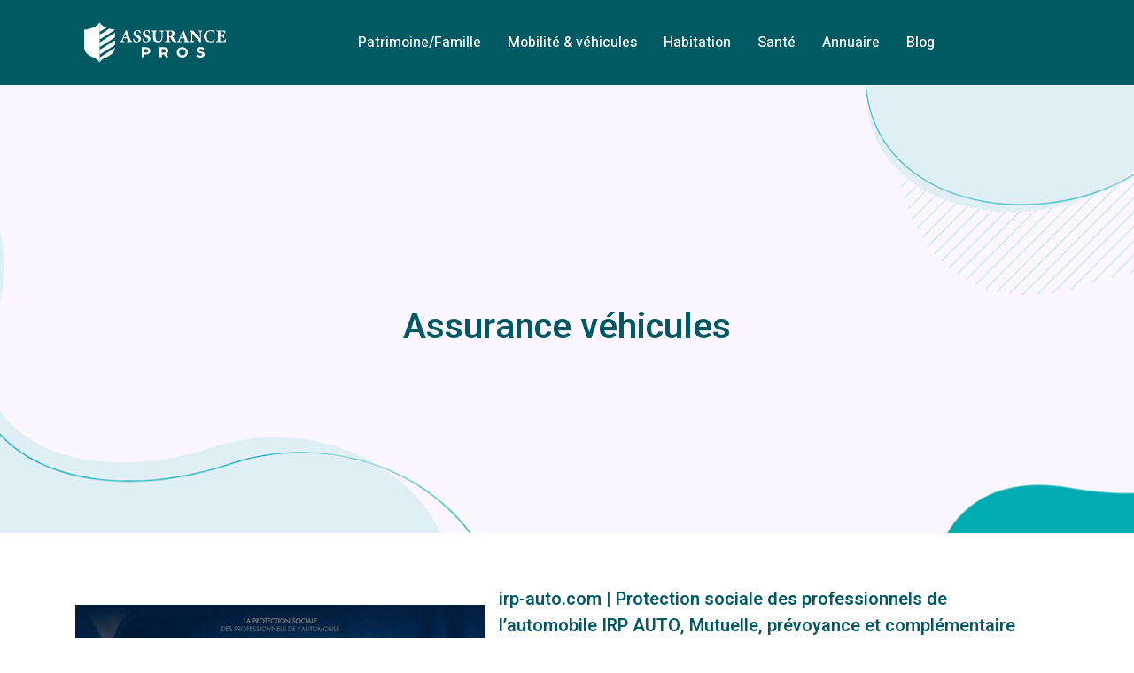

--- FILE ---
content_type: text/html; charset=UTF-8
request_url: https://www.assurance-pros.com/categories/assurance-vehicules/
body_size: 6729
content:
<!DOCTYPE html>
<html>
<head lang="fr-FR">
<meta charset="UTF-8">
<meta name="viewport" content="width=device-width">
<link rel="shortcut icon" href="https://www.assurance-pros.com/wp-content/uploads/2021/11/favicon.svg" /><link val="docfind-medical" ver="v 3.18.4" />
<meta name='robots' content='max-image-preview:large' />
	<style>img:is([sizes="auto" i], [sizes^="auto," i]) { contain-intrinsic-size: 3000px 1500px }</style>
	<link rel='dns-prefetch' href='//fonts.googleapis.com' />
<link rel='dns-prefetch' href='//stackpath.bootstrapcdn.com' />
<title>Assurance véhicules</title><link rel="alternate" type="application/rss+xml" title="Flux pour assurance-pros &raquo; Assurance véhicules Categories" href="https://www.assurance-pros.com/categories/assurance-vehicules/feed/" />
<link rel='stylesheet' id='wp-block-library-css' href='https://www.assurance-pros.com/wp-includes/css/dist/block-library/style.min.css?ver=351674ee10b04afb1ddde8d08964670c' type='text/css' media='all' />
<style id='classic-theme-styles-inline-css' type='text/css'>
/*! This file is auto-generated */
.wp-block-button__link{color:#fff;background-color:#32373c;border-radius:9999px;box-shadow:none;text-decoration:none;padding:calc(.667em + 2px) calc(1.333em + 2px);font-size:1.125em}.wp-block-file__button{background:#32373c;color:#fff;text-decoration:none}
</style>
<style id='global-styles-inline-css' type='text/css'>
:root{--wp--preset--aspect-ratio--square: 1;--wp--preset--aspect-ratio--4-3: 4/3;--wp--preset--aspect-ratio--3-4: 3/4;--wp--preset--aspect-ratio--3-2: 3/2;--wp--preset--aspect-ratio--2-3: 2/3;--wp--preset--aspect-ratio--16-9: 16/9;--wp--preset--aspect-ratio--9-16: 9/16;--wp--preset--color--black: #000000;--wp--preset--color--cyan-bluish-gray: #abb8c3;--wp--preset--color--white: #ffffff;--wp--preset--color--pale-pink: #f78da7;--wp--preset--color--vivid-red: #cf2e2e;--wp--preset--color--luminous-vivid-orange: #ff6900;--wp--preset--color--luminous-vivid-amber: #fcb900;--wp--preset--color--light-green-cyan: #7bdcb5;--wp--preset--color--vivid-green-cyan: #00d084;--wp--preset--color--pale-cyan-blue: #8ed1fc;--wp--preset--color--vivid-cyan-blue: #0693e3;--wp--preset--color--vivid-purple: #9b51e0;--wp--preset--gradient--vivid-cyan-blue-to-vivid-purple: linear-gradient(135deg,rgba(6,147,227,1) 0%,rgb(155,81,224) 100%);--wp--preset--gradient--light-green-cyan-to-vivid-green-cyan: linear-gradient(135deg,rgb(122,220,180) 0%,rgb(0,208,130) 100%);--wp--preset--gradient--luminous-vivid-amber-to-luminous-vivid-orange: linear-gradient(135deg,rgba(252,185,0,1) 0%,rgba(255,105,0,1) 100%);--wp--preset--gradient--luminous-vivid-orange-to-vivid-red: linear-gradient(135deg,rgba(255,105,0,1) 0%,rgb(207,46,46) 100%);--wp--preset--gradient--very-light-gray-to-cyan-bluish-gray: linear-gradient(135deg,rgb(238,238,238) 0%,rgb(169,184,195) 100%);--wp--preset--gradient--cool-to-warm-spectrum: linear-gradient(135deg,rgb(74,234,220) 0%,rgb(151,120,209) 20%,rgb(207,42,186) 40%,rgb(238,44,130) 60%,rgb(251,105,98) 80%,rgb(254,248,76) 100%);--wp--preset--gradient--blush-light-purple: linear-gradient(135deg,rgb(255,206,236) 0%,rgb(152,150,240) 100%);--wp--preset--gradient--blush-bordeaux: linear-gradient(135deg,rgb(254,205,165) 0%,rgb(254,45,45) 50%,rgb(107,0,62) 100%);--wp--preset--gradient--luminous-dusk: linear-gradient(135deg,rgb(255,203,112) 0%,rgb(199,81,192) 50%,rgb(65,88,208) 100%);--wp--preset--gradient--pale-ocean: linear-gradient(135deg,rgb(255,245,203) 0%,rgb(182,227,212) 50%,rgb(51,167,181) 100%);--wp--preset--gradient--electric-grass: linear-gradient(135deg,rgb(202,248,128) 0%,rgb(113,206,126) 100%);--wp--preset--gradient--midnight: linear-gradient(135deg,rgb(2,3,129) 0%,rgb(40,116,252) 100%);--wp--preset--font-size--small: 13px;--wp--preset--font-size--medium: 20px;--wp--preset--font-size--large: 36px;--wp--preset--font-size--x-large: 42px;--wp--preset--spacing--20: 0.44rem;--wp--preset--spacing--30: 0.67rem;--wp--preset--spacing--40: 1rem;--wp--preset--spacing--50: 1.5rem;--wp--preset--spacing--60: 2.25rem;--wp--preset--spacing--70: 3.38rem;--wp--preset--spacing--80: 5.06rem;--wp--preset--shadow--natural: 6px 6px 9px rgba(0, 0, 0, 0.2);--wp--preset--shadow--deep: 12px 12px 50px rgba(0, 0, 0, 0.4);--wp--preset--shadow--sharp: 6px 6px 0px rgba(0, 0, 0, 0.2);--wp--preset--shadow--outlined: 6px 6px 0px -3px rgba(255, 255, 255, 1), 6px 6px rgba(0, 0, 0, 1);--wp--preset--shadow--crisp: 6px 6px 0px rgba(0, 0, 0, 1);}:where(.is-layout-flex){gap: 0.5em;}:where(.is-layout-grid){gap: 0.5em;}body .is-layout-flex{display: flex;}.is-layout-flex{flex-wrap: wrap;align-items: center;}.is-layout-flex > :is(*, div){margin: 0;}body .is-layout-grid{display: grid;}.is-layout-grid > :is(*, div){margin: 0;}:where(.wp-block-columns.is-layout-flex){gap: 2em;}:where(.wp-block-columns.is-layout-grid){gap: 2em;}:where(.wp-block-post-template.is-layout-flex){gap: 1.25em;}:where(.wp-block-post-template.is-layout-grid){gap: 1.25em;}.has-black-color{color: var(--wp--preset--color--black) !important;}.has-cyan-bluish-gray-color{color: var(--wp--preset--color--cyan-bluish-gray) !important;}.has-white-color{color: var(--wp--preset--color--white) !important;}.has-pale-pink-color{color: var(--wp--preset--color--pale-pink) !important;}.has-vivid-red-color{color: var(--wp--preset--color--vivid-red) !important;}.has-luminous-vivid-orange-color{color: var(--wp--preset--color--luminous-vivid-orange) !important;}.has-luminous-vivid-amber-color{color: var(--wp--preset--color--luminous-vivid-amber) !important;}.has-light-green-cyan-color{color: var(--wp--preset--color--light-green-cyan) !important;}.has-vivid-green-cyan-color{color: var(--wp--preset--color--vivid-green-cyan) !important;}.has-pale-cyan-blue-color{color: var(--wp--preset--color--pale-cyan-blue) !important;}.has-vivid-cyan-blue-color{color: var(--wp--preset--color--vivid-cyan-blue) !important;}.has-vivid-purple-color{color: var(--wp--preset--color--vivid-purple) !important;}.has-black-background-color{background-color: var(--wp--preset--color--black) !important;}.has-cyan-bluish-gray-background-color{background-color: var(--wp--preset--color--cyan-bluish-gray) !important;}.has-white-background-color{background-color: var(--wp--preset--color--white) !important;}.has-pale-pink-background-color{background-color: var(--wp--preset--color--pale-pink) !important;}.has-vivid-red-background-color{background-color: var(--wp--preset--color--vivid-red) !important;}.has-luminous-vivid-orange-background-color{background-color: var(--wp--preset--color--luminous-vivid-orange) !important;}.has-luminous-vivid-amber-background-color{background-color: var(--wp--preset--color--luminous-vivid-amber) !important;}.has-light-green-cyan-background-color{background-color: var(--wp--preset--color--light-green-cyan) !important;}.has-vivid-green-cyan-background-color{background-color: var(--wp--preset--color--vivid-green-cyan) !important;}.has-pale-cyan-blue-background-color{background-color: var(--wp--preset--color--pale-cyan-blue) !important;}.has-vivid-cyan-blue-background-color{background-color: var(--wp--preset--color--vivid-cyan-blue) !important;}.has-vivid-purple-background-color{background-color: var(--wp--preset--color--vivid-purple) !important;}.has-black-border-color{border-color: var(--wp--preset--color--black) !important;}.has-cyan-bluish-gray-border-color{border-color: var(--wp--preset--color--cyan-bluish-gray) !important;}.has-white-border-color{border-color: var(--wp--preset--color--white) !important;}.has-pale-pink-border-color{border-color: var(--wp--preset--color--pale-pink) !important;}.has-vivid-red-border-color{border-color: var(--wp--preset--color--vivid-red) !important;}.has-luminous-vivid-orange-border-color{border-color: var(--wp--preset--color--luminous-vivid-orange) !important;}.has-luminous-vivid-amber-border-color{border-color: var(--wp--preset--color--luminous-vivid-amber) !important;}.has-light-green-cyan-border-color{border-color: var(--wp--preset--color--light-green-cyan) !important;}.has-vivid-green-cyan-border-color{border-color: var(--wp--preset--color--vivid-green-cyan) !important;}.has-pale-cyan-blue-border-color{border-color: var(--wp--preset--color--pale-cyan-blue) !important;}.has-vivid-cyan-blue-border-color{border-color: var(--wp--preset--color--vivid-cyan-blue) !important;}.has-vivid-purple-border-color{border-color: var(--wp--preset--color--vivid-purple) !important;}.has-vivid-cyan-blue-to-vivid-purple-gradient-background{background: var(--wp--preset--gradient--vivid-cyan-blue-to-vivid-purple) !important;}.has-light-green-cyan-to-vivid-green-cyan-gradient-background{background: var(--wp--preset--gradient--light-green-cyan-to-vivid-green-cyan) !important;}.has-luminous-vivid-amber-to-luminous-vivid-orange-gradient-background{background: var(--wp--preset--gradient--luminous-vivid-amber-to-luminous-vivid-orange) !important;}.has-luminous-vivid-orange-to-vivid-red-gradient-background{background: var(--wp--preset--gradient--luminous-vivid-orange-to-vivid-red) !important;}.has-very-light-gray-to-cyan-bluish-gray-gradient-background{background: var(--wp--preset--gradient--very-light-gray-to-cyan-bluish-gray) !important;}.has-cool-to-warm-spectrum-gradient-background{background: var(--wp--preset--gradient--cool-to-warm-spectrum) !important;}.has-blush-light-purple-gradient-background{background: var(--wp--preset--gradient--blush-light-purple) !important;}.has-blush-bordeaux-gradient-background{background: var(--wp--preset--gradient--blush-bordeaux) !important;}.has-luminous-dusk-gradient-background{background: var(--wp--preset--gradient--luminous-dusk) !important;}.has-pale-ocean-gradient-background{background: var(--wp--preset--gradient--pale-ocean) !important;}.has-electric-grass-gradient-background{background: var(--wp--preset--gradient--electric-grass) !important;}.has-midnight-gradient-background{background: var(--wp--preset--gradient--midnight) !important;}.has-small-font-size{font-size: var(--wp--preset--font-size--small) !important;}.has-medium-font-size{font-size: var(--wp--preset--font-size--medium) !important;}.has-large-font-size{font-size: var(--wp--preset--font-size--large) !important;}.has-x-large-font-size{font-size: var(--wp--preset--font-size--x-large) !important;}
:where(.wp-block-post-template.is-layout-flex){gap: 1.25em;}:where(.wp-block-post-template.is-layout-grid){gap: 1.25em;}
:where(.wp-block-columns.is-layout-flex){gap: 2em;}:where(.wp-block-columns.is-layout-grid){gap: 2em;}
:root :where(.wp-block-pullquote){font-size: 1.5em;line-height: 1.6;}
</style>
<link rel='stylesheet' id='sow-google-font-heebo-css' href='https://fonts.googleapis.com/css?family=Heebo%3A600&#038;ver=351674ee10b04afb1ddde8d08964670c' type='text/css' media='all' />
<link rel='stylesheet' id='sow-headline-default-3d2b4a2adb27-css' href='https://www.assurance-pros.com/wp-content/uploads/siteorigin-widgets/sow-headline-default-3d2b4a2adb27.css?ver=351674ee10b04afb1ddde8d08964670c' type='text/css' media='all' />
<link rel='stylesheet' id='sow-headline-default-5fe324dd4e27-css' href='https://www.assurance-pros.com/wp-content/uploads/siteorigin-widgets/sow-headline-default-5fe324dd4e27.css?ver=351674ee10b04afb1ddde8d08964670c' type='text/css' media='all' />
<link rel='stylesheet' id='sow-headline-default-cc91a4dce315-css' href='https://www.assurance-pros.com/wp-content/uploads/siteorigin-widgets/sow-headline-default-cc91a4dce315.css?ver=351674ee10b04afb1ddde8d08964670c' type='text/css' media='all' />
<link rel='stylesheet' id='sow-headline-default-6e71b047f3e3-css' href='https://www.assurance-pros.com/wp-content/uploads/siteorigin-widgets/sow-headline-default-6e71b047f3e3.css?ver=351674ee10b04afb1ddde8d08964670c' type='text/css' media='all' />
<link rel='stylesheet' id='default-css' href='https://www.assurance-pros.com/wp-content/themes/factory-templates-3/style.css?ver=351674ee10b04afb1ddde8d08964670c' type='text/css' media='all' />
<link rel='stylesheet' id='bootstrap4-css' href='https://www.assurance-pros.com/wp-content/themes/factory-templates-3/css/bootstrap4/bootstrap.min.css?ver=351674ee10b04afb1ddde8d08964670c' type='text/css' media='all' />
<link rel='stylesheet' id='font-awesome-css' href='https://stackpath.bootstrapcdn.com/font-awesome/4.7.0/css/font-awesome.min.css?ver=351674ee10b04afb1ddde8d08964670c' type='text/css' media='all' />
<link rel='stylesheet' id='aos-css' href='https://www.assurance-pros.com/wp-content/themes/factory-templates-3/css/aos.css?ver=351674ee10b04afb1ddde8d08964670c' type='text/css' media='all' />
<link rel='stylesheet' id='global-css' href='https://www.assurance-pros.com/wp-content/themes/factory-templates-3/css/global.css?ver=351674ee10b04afb1ddde8d08964670c' type='text/css' media='all' />
<link rel='stylesheet' id='style-css' href='https://www.assurance-pros.com/wp-content/themes/factory-templates-3/css/template.css?ver=351674ee10b04afb1ddde8d08964670c' type='text/css' media='all' />
<script type="text/javascript" src="https://www.assurance-pros.com/wp-includes/js/tinymce/tinymce.min.js?ver=351674ee10b04afb1ddde8d08964670c" id="wp-tinymce-root-js"></script>
<script type="text/javascript" src="https://www.assurance-pros.com/wp-includes/js/tinymce/plugins/compat3x/plugin.min.js?ver=351674ee10b04afb1ddde8d08964670c" id="wp-tinymce-js"></script>
<script type="text/javascript" src="https://www.assurance-pros.com/wp-content/themes/factory-templates-3/js/jquery.min.js?ver=351674ee10b04afb1ddde8d08964670c" id="jquery-js"></script>
<link rel="https://api.w.org/" href="https://www.assurance-pros.com/wp-json/" /><link rel="EditURI" type="application/rsd+xml" title="RSD" href="https://www.assurance-pros.com/xmlrpc.php?rsd" />
<meta name="google-site-verification" content="66AKQFudgJWUMK4uiEhKfxBItL0U_HSoT3vqZiJE_OM" />
<meta name="google-site-verification" content="fZNmWDsDYUMdX4lRvi6x76un6-vPvoWzOtWgwkDhrh4" />
<style type="text/css">
  
.default_color_background,.menu-bars{background-color : #00acb1 }
.default_color_text,a,h1 span,h2 span,h3 span,h4 span,h5 span,h6 span{color :#00acb1 }
.navigation li a,.navigation li.disabled,.navigation li.active a,.owl-dots .owl-dot.active span,.owl-dots .owl-dot:hover span{background-color: #00acb1;}
.block-spc{border-color:#00acb1}
.default_color_border{border-color : #00acb1 }
.fa-bars,.overlay-nav .close{color: #00acb1;}
nav li a:after{background-color: #00acb1;}
a{color : #00acb1 }
a:hover{color : #9dcee5 }
.archive h2 a{color :#005963}
.main-menu,.bottom-menu{background-color:rgba(0,89,99,.5);}
@media (max-width: 1199px){.main-menu{background-color:#005963;}}
.sub-menu,.sliding-menu{background-color:#005963;}
.main-menu{box-shadow: none;-moz-box-shadow: none;-webkit-box-shadow: none;}
.main-menu{padding : 0px 0px 0px 0px }
.main-menu.scrolling-down{padding : 0px 0px 0px 0px!important; }
.main-menu.scrolling-down{-webkit-box-shadow: 0 2px 13px 0 rgba(0, 0, 0, .1);-moz-box-shadow: 0 2px 13px 0 rgba(0, 0, 0, .1);box-shadow: 0 2px 13px 0 rgba(0, 0, 0, .1);}   
nav li a{font-size:16px;}
nav li a{line-height:26px;}
nav li a{color:#ffffff!important;}
nav li:hover > a,.current-menu-item > a{color:#00acb1!important;}
.sub-menu a,.sliding-menu a{color:#ffffff!important;}
.archive h1{color:#005963!important;}
.archive h1,.single h1{text-align:center!important;}
.single h1{color:#005963!important;}
#logo{padding:20px 10px 20px 10px;}
.archive .readmore{background-color:#005963;}
.archive .readmore{color:#ffffff;}
.archive .readmore:hover{background-color:#00acb1;}
.archive .readmore:hover{color:#ffffff;}
.archive .readmore{padding:5px 15px 5px 15px;}
.home .post-content p a{color:#00acb1}
.home .post-content p a:hover{color:#9dcee5}
.subheader{padding:250px 0px 200px}
.fixed-top{position:absolute;}  
footer{padding:100px 0px 0px}
.home footer a{color:#00acb1}
.single h2{font-size:22px!important}    
.single h3{font-size:18px!important}    
.single h4{font-size:15px!important}    
.single h5{font-size:15px!important}    
.single h6{font-size:15px!important}    
@media(max-width: 1024px){.main-menu.scrolling-down{position: fixed !important;}}
.page-template-annuaire .main img{max-width:100%;width:auto;height:auto}</style>
</head>
<body class="archive tax-categories term-assurance-vehicules term-7 wp-theme-factory-templates-3 " style="">	
<div class="normal-menu menu-to-right main-menu fixed-top">	
<div class="container">

<nav class="navbar navbar-expand-xl pl-0 pr-0">

<a id="logo" href="https://www.assurance-pros.com">
<img class="logo-main" src="https://www.assurance-pros.com/wp-content/uploads/2021/11/logo.svg" alt="logo">
</a>
	


<button class="navbar-toggler" type="button" data-toggle="collapse" data-target="#navbarsExample06" aria-controls="navbarsExample06" aria-expanded="false" aria-label="Toggle navigation">
<span class="navbar-toggler-icon">
<div class="menu_btn">	
<div class="menu-bars"></div>
<div class="menu-bars"></div>
<div class="menu-bars"></div>
</div>
</span>
</button> 
<div class="collapse navbar-collapse" id="navbarsExample06">
<ul id="main-menu" class="navbar-nav ml-auto"><li id="menu-item-190" class="menu-item menu-item-type-taxonomy menu-item-object-category"><a href="https://www.assurance-pros.com/patrimoine-famille/">Patrimoine/Famille</a></li>
<li id="menu-item-189" class="menu-item menu-item-type-taxonomy menu-item-object-category"><a href="https://www.assurance-pros.com/mobilite-vehicules/">Mobilité &amp; véhicules</a></li>
<li id="menu-item-188" class="menu-item menu-item-type-taxonomy menu-item-object-category"><a href="https://www.assurance-pros.com/habitation/">Habitation</a></li>
<li id="menu-item-191" class="menu-item menu-item-type-taxonomy menu-item-object-category"><a href="https://www.assurance-pros.com/sante/">Santé</a></li>
<li id="menu-item-1168" class="menu-item menu-item-type-post_type menu-item-object-page"><a href="https://www.assurance-pros.com/annuaire/">Annuaire</a></li>
<li id="menu-item-187" class="menu-item menu-item-type-taxonomy menu-item-object-category"><a href="https://www.assurance-pros.com/blog/">Blog</a></li>
</ul></div>
</nav>
</div>
</div>
<div class="main">
	

<div class="subheader" style="background-image:url(/wp-content/uploads/2021/11/Sans-titre-3.jpg);background-position:center; ">
<div id="mask" style=""></div> 
<div class="container"><h1 class="title">Assurance véhicules</h1></div>
</div>
<div class="container">
<div class="row loop-post">
<div class="col-md-12 post-inloop"> 
<div class="col-md-5 col-xs-12 thumb-cover p-0">
<img width="550" height="240" src="https://www.assurance-pros.com/wp-content/uploads/2023/02/2127891955-sc-550x240.jpg" class="attachment-archive_loop size-archive_loop wp-post-image" alt="" decoding="async" fetchpriority="high" /></div>
<div class="col-md-7 col-xs-12">
<h2><a href="https://www.assurance-pros.com/irp-auto-com-protection-sociale-des-professionnels-de-lautomobile-irp-auto-mutuelle-prevoyance-et-complementaire-automobile/">irp-auto.com | Protection sociale des profes­sion­nels de l&rsquo;automobile  IRP AUTO, Mutuelle, prévoyance et complémen­tai­re automobile</a></h2>
<p>IRP AUTO est le groupe de protection sociale des professionnels des services de l&rsquo;automobile.Santé, Prévoyance, Epargne, Retraite, Action sociale, Action culturelle, retrouvez tous les services et garanties qui vous conviennent sur www.irpauto.com.</p>
<a class="readmore read-more" href="https://www.assurance-pros.com/irp-auto-com-protection-sociale-des-professionnels-de-lautomobile-irp-auto-mutuelle-prevoyance-et-complementaire-automobile/"></a>
</div>
</div>
<div class="col-md-12 post-inloop"> 
<div class="col-md-5 col-xs-12 thumb-cover p-0">
<img width="550" height="240" src="https://www.assurance-pros.com/wp-content/uploads/2023/02/707875916-sc-550x240.jpg" class="attachment-archive_loop size-archive_loop wp-post-image" alt="" decoding="async" /></div>
<div class="col-md-7 col-xs-12">
<h2><a href="https://www.assurance-pros.com/guidedelassurance-com-devis-assurance-auto-moto-habitation-sante-guide-de-lassurance/">guidedelassurance.com | Devis assurance auto, moto, habitation, santé Guide de l&rsquo;Assurance</a></h2>
<p>Trouvez la meilleure offre assurance auto, assurance moto, assurance habitation, assurance santé. Comparer gratuitement les devis avec Guide de l&rsquo;Assurance.</p>
<a class="readmore read-more" href="https://www.assurance-pros.com/guidedelassurance-com-devis-assurance-auto-moto-habitation-sante-guide-de-lassurance/"></a>
</div>
</div>
<div class="col-md-12 post-inloop"> 
<div class="col-md-5 col-xs-12 thumb-cover p-0">
<img width="550" height="240" src="https://www.assurance-pros.com/wp-content/uploads/2023/02/93050754-sc-550x240.jpg" class="attachment-archive_loop size-archive_loop wp-post-image" alt="" decoding="async" /></div>
<div class="col-md-7 col-xs-12">
<h2><a href="https://www.assurance-pros.com/lexique-assurance-com-lexique-assurance-conseils-pour-souscrire-une-assurance/">lexique-assurance.com | Lexique Assurance  conseils pour souscrire une assurance</a></h2>
<p>Il existe plusieurs types d&rsquo;assurances assurance emprunteur, assurance auto, assurance crédit auto, assurance maison, assurance moto, garantie décennale..</p>
<a class="readmore read-more" href="https://www.assurance-pros.com/lexique-assurance-com-lexique-assurance-conseils-pour-souscrire-une-assurance/"></a>
</div>
</div>
<div class="col-md-12 post-inloop"> 
<div class="col-md-5 col-xs-12 thumb-cover p-0">
<img width="550" height="240" src="https://www.assurance-pros.com/wp-content/uploads/2023/02/1191274240-sc-550x240.jpg" class="attachment-archive_loop size-archive_loop wp-post-image" alt="" decoding="async" loading="lazy" /></div>
<div class="col-md-7 col-xs-12">
<h2><a href="https://www.assurance-pros.com/assurances-therond-fr-assurances-therond-assurance-de-vehicule-ancien-collection-auto-moto/">assurances-therond.fr | Assurances Thérond  Assurance de véhicule ancien / collection  Auto &#038; Moto</a></h2>
<p>Faites assurer votre véhicule de collection (autos et motos) par un spécialiste. Le Cabinet Thérond assure au meilleur prix les voitures, motos anciennes de collection. Horaires des assurances Thérond du lundi au vendredi, de 8h30 à 18h00. Contact Téléphone : 05&#8230;</p>
<a class="readmore read-more" href="https://www.assurance-pros.com/assurances-therond-fr-assurances-therond-assurance-de-vehicule-ancien-collection-auto-moto/"></a>
</div>
</div>
<div class="col-md-12 post-inloop"> 
<div class="col-md-5 col-xs-12 thumb-cover p-0">
<img width="550" height="240" src="https://www.assurance-pros.com/wp-content/uploads/2023/02/1546544881-sc-550x240.jpg" class="attachment-archive_loop size-archive_loop wp-post-image" alt="" decoding="async" loading="lazy" /></div>
<div class="col-md-7 col-xs-12">
<h2><a href="https://www.assurance-pros.com/buire-com-accueilbienvenue/">buire.com | ACCUEILBienvenue</a></h2>
<p>Carrosseries automobile, à Cournon d&rsquo;auvergne et Clermont Ferrand agréé assurances, pare brise, peinture auto dans le puy de Dôme 63</p>
<a class="readmore read-more" href="https://www.assurance-pros.com/buire-com-accueilbienvenue/"></a>
</div>
</div>
<div class="col-md-12 post-inloop"> 
<div class="col-md-5 col-xs-12 thumb-cover p-0">
<img width="550" height="240" src="https://www.assurance-pros.com/wp-content/uploads/2023/02/74644568-sc-550x240.jpg" class="attachment-archive_loop size-archive_loop wp-post-image" alt="" decoding="async" loading="lazy" /></div>
<div class="col-md-7 col-xs-12">
<h2><a href="https://www.assurance-pros.com/govplanet-eu-govplanet-excedent-militaire-et-equipement-remorques-et-vehicules-de-gouvernements/">govplanet.eu | GovPlanet  Excédent militaire et équipement, remorques et véhicules de gouver­ne­ments</a></h2>
<p>GovPlanet.eu Trucks for sale. Number 1 truck and plant auction sales.</p>
<a class="readmore read-more" href="https://www.assurance-pros.com/govplanet-eu-govplanet-excedent-militaire-et-equipement-remorques-et-vehicules-de-gouvernements/"></a>
</div>
</div>
<div class="col-md-12 post-inloop"> 
<div class="col-md-5 col-xs-12 thumb-cover p-0">
<img width="550" height="240" src="https://www.assurance-pros.com/wp-content/uploads/2023/02/933697807-sc-550x240.jpg" class="attachment-archive_loop size-archive_loop wp-post-image" alt="" decoding="async" loading="lazy" /></div>
<div class="col-md-7 col-xs-12">
<h2><a href="https://www.assurance-pros.com/essor-ca-courtiers-dassurance-au-quebec-essor-assurances/">essor.ca | Courtiers d&rsquo;assurance au Québec  ESSOR Assurances</a></h2>
<p>Traiter avec un courtier d&rsquo;assurance Essor, c&rsquo;est payant! Découvrez notre vaste sélection de produits d&rsquo;assurances et de services financiers.</p>
<a class="readmore read-more" href="https://www.assurance-pros.com/essor-ca-courtiers-dassurance-au-quebec-essor-assurances/"></a>
</div>
</div>
<div class="col-md-12 post-inloop"> 
<div class="col-md-5 col-xs-12 thumb-cover p-0">
<img width="550" height="240" src="https://www.assurance-pros.com/wp-content/uploads/2023/02/201693376-sc-550x240.jpg" class="attachment-archive_loop size-archive_loop wp-post-image" alt="" decoding="async" loading="lazy" /></div>
<div class="col-md-7 col-xs-12">
<h2><a href="https://www.assurance-pros.com/assurance-pro-org-assurance-professionnelle-assurances-groupe-et-mutuelles/">assurance-pro.org | Assurance Profes­sionnel­le  Assurances groupe et mutuelles</a></h2>
<p>Utiliser des comparateurs d&rsquo;assurances pour évaluer le taux de remboursement, effectuer le calcul de taux afin de souscrire à la bonne assurance.</p>
<a class="readmore read-more" href="https://www.assurance-pros.com/assurance-pro-org-assurance-professionnelle-assurances-groupe-et-mutuelles/"></a>
</div>
</div>
<div class="col-md-12 post-inloop"> 
<div class="col-md-5 col-xs-12 thumb-cover p-0">
<img width="550" height="240" src="https://www.assurance-pros.com/wp-content/uploads/2023/02/1720314649-sc-550x240.jpg" class="attachment-archive_loop size-archive_loop wp-post-image" alt="" decoding="async" loading="lazy" /></div>
<div class="col-md-7 col-xs-12">
<h2><a href="https://www.assurance-pros.com/groupe-sma-fr-assurances-pour-les-professionnels-et-les-particuliers/">groupe-sma.fr | Assurances pour les profes­sion­nels et les par­ticu­liers</a></h2>
<p>SMA répond à l&rsquo;ensemble de vos besoins d&rsquo;assurance décennale, assurance de locaux professionnels, assurance auto, assurance vie, retraite, épargne, prévoyance, santé &#8230;</p>
<a class="readmore read-more" href="https://www.assurance-pros.com/groupe-sma-fr-assurances-pour-les-professionnels-et-les-particuliers/"></a>
</div>
</div>
<div class="col-md-12 post-inloop"> 
<div class="col-md-5 col-xs-12 thumb-cover p-0">
<img width="550" height="240" src="https://www.assurance-pros.com/wp-content/uploads/2023/02/1434908721-sc-550x240.jpg" class="attachment-archive_loop size-archive_loop wp-post-image" alt="" decoding="async" loading="lazy" /></div>
<div class="col-md-7 col-xs-12">
<h2><a href="https://www.assurance-pros.com/easypneu-fr-easy-pneu/">easypneu.fr |   Easy pneu</a></h2>
<p>Mon Auto &#038; Moi Assurance auto vos pneus sontils assurés ? Pour connaître les détails d&rsquo;une couverture d&rsquo;assurance, il est recommandé de lire attentivement les clauses d&rsquo;un contrat. Une couverture d&rsquo;assurance de voiture est classée la plupart du temps en&#8230;</p>
<a class="readmore read-more" href="https://www.assurance-pros.com/easypneu-fr-easy-pneu/"></a>
</div>
</div>
<div class="col-6 mt-3"></div>	
<div class="col-6 mt-3 text-right"><a href="https://www.assurance-pros.com/categories/assurance-vehicules/page/2/" >Page suivante »</a></div>	
</div>


  


</div>
</div>


<footer  style="background-color:#fcf7ff">
<div class="container widgets">
<div class="row">
<div class="col-md-3 col-xs-12">
<div class="widget_footer">
<figure class="wp-block-image size-full"><img decoding="async" src="http://www.assurance-pros.com/wp-content/uploads/2021/11/logo-footer.svg" alt="" class="wp-image-182"/></figure>
</div><div class="widget_footer"><div
			
			class="so-widget-sow-headline so-widget-sow-headline-default-5fe324dd4e27"
			
		><div class="sow-headline-container ">
							<p class="sow-sub-headline">
						La Mutuelle santé permet de bénéficier d'un remboursement complémentaire à l'Assurance maladie. Lorsque l'on n'a pas de mutuelle, la facture peut très vite grimper.						</p>
						</div>
</div></div></div>
<div class="col-md-3 col-xs-12">
<div class="widget_footer"><div
			
			class="so-widget-sow-headline so-widget-sow-headline-default-cc91a4dce315"
			
		><div class="sow-headline-container ">
							<p class="sow-headline">
						Véhicules						</p>
						</div>
</div></div><div class="widget_footer"><ul class="menu-deux">
<li>Assurance auto pas chère </li>
<li>Véhicules non homologués</li>
<li>Permis de conduire pour bateau</li>
<li>Courtier en assurance</li>
<li>Prévoyance pro</li>
</ul></div></div>
<div class="col-md-3 col-xs-12">
<div class="widget_footer"><div
			
			class="so-widget-sow-headline so-widget-sow-headline-default-cc91a4dce315"
			
		><div class="sow-headline-container ">
							<p class="sow-headline">
						Habitation						</p>
						</div>
</div></div><div class="widget_footer"><ul class="menu-deux">
<li>Prévoyance</li>
<li>Assurance scolaire</li>
<li>Assurance perte de revenus</li>
<li>Intempéries</li>
<li>Mutuelle professions libérales</li>
</ul></div></div>
<div class="col-md-3 col-xs-12">
<div class="widget_footer"><div
			
			class="so-widget-sow-headline so-widget-sow-headline-default-6e71b047f3e3"
			
		><div class="sow-headline-container ">
							<p class="sow-headline">
						Activité pro						</p>
												<p class="sow-sub-headline">
						Pour assurer son activité professionnelle, pour toute souscription et pour toutes demandes d'information.						</p>
						</div>
</div></div></div>
</div>
</div>
<div class='copyright'>
<div class='container'>
<div class='row'><div class='col-12'>
Besoin d'une assurance auto, moto, habitation, santé, famille, retraite, épargne, vie ?	
</div>
</div>
</div>
</footer>

<script type="speculationrules">
{"prefetch":[{"source":"document","where":{"and":[{"href_matches":"\/*"},{"not":{"href_matches":["\/wp-*.php","\/wp-admin\/*","\/wp-content\/uploads\/*","\/wp-content\/*","\/wp-content\/plugins\/*","\/wp-content\/themes\/factory-templates-3\/*","\/*\\?(.+)"]}},{"not":{"selector_matches":"a[rel~=\"nofollow\"]"}},{"not":{"selector_matches":".no-prefetch, .no-prefetch a"}}]},"eagerness":"conservative"}]}
</script>
<p class="text-center" style="margin-bottom: 0px"><a href="/plan-du-site/">Plan du site</a></p><script type="text/javascript" src="https://www.assurance-pros.com/wp-content/themes/factory-templates-3/js/bootstrap.min.js" id="bootstrap4-js"></script>
<script type="text/javascript" src="https://www.assurance-pros.com/wp-content/themes/factory-templates-3/js/aos.js" id="aos-js"></script>
<script type="text/javascript" src="https://www.assurance-pros.com/wp-content/themes/factory-templates-3/js/rellax.min.js" id="rellax-js"></script>
<script type="text/javascript" src="https://www.assurance-pros.com/wp-content/themes/factory-templates-3/js/default_script.js" id="default_script-js"></script>



<script type="text/javascript">
jQuery('.remove-margin-bottom').parent(".so-panel").css("margin-bottom","0px");

let calcScrollValue = () => {
  let scrollProgress = document.getElementById("progress");
  let progressValue = document.getElementById("back_to_top");
  let pos = document.documentElement.scrollTop;
  let calcHeight = document.documentElement.scrollHeight - document.documentElement.clientHeight;
  let scrollValue = Math.round((pos * 100) / calcHeight);
  if (pos > 500) {
    progressValue.style.display = "grid";
  } else {
    progressValue.style.display = "none";
  }
  scrollProgress.addEventListener("click", () => {
    document.documentElement.scrollTop = 0;
  });
  scrollProgress.style.background = `conic-gradient( ${scrollValue}%, #fff ${scrollValue}%)`;
};
window.onscroll = calcScrollValue;
window.onload = calcScrollValue;



</script>
<script type="text/javascript">
var url_cat = jQuery('cat').attr('url');
if(!(url_cat).length){
}
else{
jQuery('.subheader').css('background-image','url('+url_cat+')');   
}
</script>

<script type="text/javascript">
AOS.init({
  once: true,
});
</script>

<div class="img-fullscreen"></div>

 

</body>
</html>   

--- FILE ---
content_type: text/css
request_url: https://www.assurance-pros.com/wp-content/uploads/siteorigin-widgets/sow-headline-default-3d2b4a2adb27.css?ver=351674ee10b04afb1ddde8d08964670c
body_size: 199
content:
.so-widget-sow-headline-default-3d2b4a2adb27 .sow-headline-container p.sow-headline {
  font-family: Heebo;
  font-weight: 600;
  
  text-align: left;
  color: #005963;
  line-height: 30px;
  font-size: 20px;
  
  
}
@media (max-width: 780px) {
  .so-widget-sow-headline-default-3d2b4a2adb27 .sow-headline-container p.sow-headline {
    text-align: left;
  }
}
.so-widget-sow-headline-default-3d2b4a2adb27 .sow-headline-container p.sow-headline a {
  color: #005963;
}
.so-widget-sow-headline-default-3d2b4a2adb27 .sow-headline-container p.sow-sub-headline {
  
  text-align: justify;
  color: #aaaaaa;
  line-height: 26px;
  font-size: 16px;
  
  
}
@media (max-width: 780px) {
  .so-widget-sow-headline-default-3d2b4a2adb27 .sow-headline-container p.sow-sub-headline {
    text-align: left;
  }
}
.so-widget-sow-headline-default-3d2b4a2adb27 .sow-headline-container p.sow-sub-headline a {
  color: #aaaaaa;
}
.so-widget-sow-headline-default-3d2b4a2adb27 .sow-headline-container .decoration {
  line-height: 0em;
  text-align: center;
  margin-top: 20px;
  margin-bottom: 20px;
}
@media (max-width: 780px) {
  .so-widget-sow-headline-default-3d2b4a2adb27 .sow-headline-container .decoration {
    text-align: center;
  }
}
.so-widget-sow-headline-default-3d2b4a2adb27 .sow-headline-container .decoration .decoration-inside {
  height: 1px;
  display: inline-block;
  border-top: 1px none #eeeeee;
  width: 100%;
  max-width: 80%;
}
.so-widget-sow-headline-default-3d2b4a2adb27 .sow-headline-container *:first-child {
  margin-top: 0 !important;
}
.so-widget-sow-headline-default-3d2b4a2adb27 .sow-headline-container *:last-child {
  margin-bottom: 0 !important;
}

--- FILE ---
content_type: text/css
request_url: https://www.assurance-pros.com/wp-content/uploads/siteorigin-widgets/sow-headline-default-5fe324dd4e27.css?ver=351674ee10b04afb1ddde8d08964670c
body_size: 176
content:
.so-widget-sow-headline-default-5fe324dd4e27 .sow-headline-container p.sow-headline {
  
  text-align: left;
  
  line-height: 1.4em;
  
  
  
}
@media (max-width: 780px) {
  .so-widget-sow-headline-default-5fe324dd4e27 .sow-headline-container p.sow-headline {
    text-align: left;
  }
}
.so-widget-sow-headline-default-5fe324dd4e27 .sow-headline-container p.sow-sub-headline {
  
  text-align: justify;
  color: #686a6f;
  line-height: 26px;
  font-size: 16px;
  
  
}
@media (max-width: 780px) {
  .so-widget-sow-headline-default-5fe324dd4e27 .sow-headline-container p.sow-sub-headline {
    text-align: left;
  }
}
.so-widget-sow-headline-default-5fe324dd4e27 .sow-headline-container p.sow-sub-headline a {
  color: #686a6f;
}
.so-widget-sow-headline-default-5fe324dd4e27 .sow-headline-container .decoration {
  line-height: 0em;
  text-align: center;
  margin-top: 20px;
  margin-bottom: 20px;
}
@media (max-width: 780px) {
  .so-widget-sow-headline-default-5fe324dd4e27 .sow-headline-container .decoration {
    text-align: center;
  }
}
.so-widget-sow-headline-default-5fe324dd4e27 .sow-headline-container .decoration .decoration-inside {
  height: 1px;
  display: inline-block;
  border-top: 1px none #eeeeee;
  width: 100%;
  max-width: 80%;
}
.so-widget-sow-headline-default-5fe324dd4e27 .sow-headline-container *:first-child {
  margin-top: 0 !important;
}
.so-widget-sow-headline-default-5fe324dd4e27 .sow-headline-container *:last-child {
  margin-bottom: 0 !important;
}

--- FILE ---
content_type: text/css
request_url: https://www.assurance-pros.com/wp-content/uploads/siteorigin-widgets/sow-headline-default-cc91a4dce315.css?ver=351674ee10b04afb1ddde8d08964670c
body_size: 186
content:
.so-widget-sow-headline-default-cc91a4dce315 .sow-headline-container p.sow-headline {
  font-family: Heebo;
  font-weight: 600;
  
  text-align: left;
  color: #005963;
  line-height: 30px;
  font-size: 20px;
  
  
}
@media (max-width: 780px) {
  .so-widget-sow-headline-default-cc91a4dce315 .sow-headline-container p.sow-headline {
    text-align: left;
  }
}
.so-widget-sow-headline-default-cc91a4dce315 .sow-headline-container p.sow-headline a {
  color: #005963;
}
.so-widget-sow-headline-default-cc91a4dce315 .sow-headline-container p.sow-sub-headline {
  
  text-align: left;
  
  line-height: 1.4em;
  
  
  
}
@media (max-width: 780px) {
  .so-widget-sow-headline-default-cc91a4dce315 .sow-headline-container p.sow-sub-headline {
    text-align: left;
  }
}
.so-widget-sow-headline-default-cc91a4dce315 .sow-headline-container .decoration {
  line-height: 0em;
  text-align: center;
  margin-top: 20px;
  margin-bottom: 20px;
}
@media (max-width: 780px) {
  .so-widget-sow-headline-default-cc91a4dce315 .sow-headline-container .decoration {
    text-align: center;
  }
}
.so-widget-sow-headline-default-cc91a4dce315 .sow-headline-container .decoration .decoration-inside {
  height: 1px;
  display: inline-block;
  border-top: 1px none #eeeeee;
  width: 100%;
  max-width: 80%;
}
.so-widget-sow-headline-default-cc91a4dce315 .sow-headline-container *:first-child {
  margin-top: 0 !important;
}
.so-widget-sow-headline-default-cc91a4dce315 .sow-headline-container *:last-child {
  margin-bottom: 0 !important;
}

--- FILE ---
content_type: text/css
request_url: https://www.assurance-pros.com/wp-content/uploads/siteorigin-widgets/sow-headline-default-6e71b047f3e3.css?ver=351674ee10b04afb1ddde8d08964670c
body_size: 201
content:
.so-widget-sow-headline-default-6e71b047f3e3 .sow-headline-container p.sow-headline {
  font-family: Heebo;
  font-weight: 600;
  
  text-align: left;
  color: #005963;
  line-height: 30px;
  font-size: 20px;
  
  
}
@media (max-width: 780px) {
  .so-widget-sow-headline-default-6e71b047f3e3 .sow-headline-container p.sow-headline {
    text-align: left;
  }
}
.so-widget-sow-headline-default-6e71b047f3e3 .sow-headline-container p.sow-headline a {
  color: #005963;
}
.so-widget-sow-headline-default-6e71b047f3e3 .sow-headline-container p.sow-sub-headline {
  
  text-align: justify;
  color: #686a6f;
  line-height: 26px;
  font-size: 16px;
  
  
}
@media (max-width: 780px) {
  .so-widget-sow-headline-default-6e71b047f3e3 .sow-headline-container p.sow-sub-headline {
    text-align: left;
  }
}
.so-widget-sow-headline-default-6e71b047f3e3 .sow-headline-container p.sow-sub-headline a {
  color: #686a6f;
}
.so-widget-sow-headline-default-6e71b047f3e3 .sow-headline-container .decoration {
  line-height: 0em;
  text-align: center;
  margin-top: 20px;
  margin-bottom: 20px;
}
@media (max-width: 780px) {
  .so-widget-sow-headline-default-6e71b047f3e3 .sow-headline-container .decoration {
    text-align: center;
  }
}
.so-widget-sow-headline-default-6e71b047f3e3 .sow-headline-container .decoration .decoration-inside {
  height: 1px;
  display: inline-block;
  border-top: 1px none #eeeeee;
  width: 100%;
  max-width: 80%;
}
.so-widget-sow-headline-default-6e71b047f3e3 .sow-headline-container *:first-child {
  margin-top: 0 !important;
}
.so-widget-sow-headline-default-6e71b047f3e3 .sow-headline-container *:last-child {
  margin-bottom: 0 !important;
}

--- FILE ---
content_type: text/css
request_url: https://www.assurance-pros.com/wp-content/themes/factory-templates-3/css/template.css?ver=351674ee10b04afb1ddde8d08964670c
body_size: 705
content:
@import url(https://fonts.googleapis.com/css2?family=Heebo:wght@500;600&display=swap);@import url(https://fonts.googleapis.com/css2?family=Rubik&display=swap);body{font-family:Rubik,sans-serif;font-size:16px;line-height:26px;color:#686a6f}h1,h2,h3{font-weight:600;font-family:Heebo,sans-serif}.title-subtitle p{font-weight:500}.block-hover-first:hover{box-shadow:0 0 20px 18px rgb(0 0 0 / 3%);background-color:#fff}.block-degrade{background-color:transparent;background-image:linear-gradient(0deg,#fff 50%,#fcf7ff 50%)}.block-hover-last img{transition:.3s}.block-hover-last:hover img{transform:scale(1.1)}nav li a{font-family:Heebo,sans-serif;font-weight:500;white-space:normal!important}body:not(.home) .main-menu{background-color:rgb(0 89 99)!important}.sub-menu>li{padding:20px 15px!important;border-bottom:1px solid rgba(0,0,0,.1)}.main-menu ul li{padding:35px 15px 35px 15px}#main-menu{margin-left:auto!important;margin-right:auto!important}.main-menu ul li .sub-menu{margin-top:35px;min-width:230px}.menu-item-has-children:after{top:30px;color:#00acb1}.navbar{padding:0!important}.sub-menu li:hover a{color:#00acb1!important}footer .copyright{border-top:1px solid #ebf2f3!important;color:#686a6f;text-align:center;position:relative;margin-top:30px;padding:30px 0}footer img{margin-top:-30px}footer .menu-deux li{color:#686a6f;font-size:16px;line-height:26px;font-weight:400!important;font-family:Rubik,sans-serif!important;padding:5px 0}footer .menu-deux li:before{content:"\f105";font-family:FontAwesome;font-size:17px;padding-right:10px}footer .menu-deux li:hover{color:#00acb1}footer .menu,footer .menu-deux{list-style:none;margin-left:-40px;padding-top:10px}.widget_sidebar{border:1px solid #ebf2f3;border-radius:6px;padding:30px}@media (max-width:1600px){.home h1{line-height:65px!important;font-size:55px!important}.home h2{line-height:45px!important;font-size:35px!important}}@media (max-width:1024px){.banner{padding:4% 4% 10% 4%!important}.home h1{line-height:50px!important;font-size:40px!important}.home h2{line-height:40px!important;font-size:30px!important}.home h3{line-height:30px!important;font-size:20px!important}.main-menu ul li{padding:20px 15px 10px 15px}.main-menu ul li .sub-menu{margin-top:10px;min-width:100%;background-color:#004850;box-shadow:0 2px 13px 0 rgb(0 0 0 / 2%);position:relative}.subheader{padding:70px 0!important}.icon{width:70px!important;height:70px!important}}@media (max-width:960px){.home h1{line-height:40px!important;font-size:30px!important}.home h2{line-height:35px!important;font-size:25px!important}.home h3{line-height:30px!important;font-size:20px!important}footer .menu,footer .menu-deux{margin-left:0!important}footer{padding:50px 0 0!important}}

--- FILE ---
content_type: image/svg+xml
request_url: https://www.assurance-pros.com/wp-content/uploads/2021/11/logo.svg
body_size: 2044
content:
<?xml version="1.0" encoding="utf-8"?>
<!-- Generator: Adobe Illustrator 24.1.0, SVG Export Plug-In . SVG Version: 6.00 Build 0)  -->
<svg version="1.1" id="Layer_1" xmlns="http://www.w3.org/2000/svg" xmlns:xlink="http://www.w3.org/1999/xlink" x="0px" y="0px"
	 width="159.6px" height="46.3px" viewBox="0 0 159.6 46.3" style="enable-background:new 0 0 159.6 46.3;" xml:space="preserve">
<style type="text/css">
	.st0{fill:#FFFFFF;}
</style>
<g>
	<g>
		<path class="st0" d="M48,22.7V22c1.3-0.2,1.3-0.4,1-1.3c-0.2-0.6-0.5-1.5-0.8-2.3h-4c-0.2,0.6-0.5,1.4-0.7,2
			c-0.4,1.3,0.1,1.4,1.7,1.6v0.8h-5V22c1.3-0.2,1.6-0.3,2.3-2.1l4.2-10.5l1-0.2c1.3,3.5,2.7,7.2,4,10.5c0.8,1.9,0.9,2,2.3,2.2v0.8
			H48z M46.2,13c-0.6,1.5-1.2,2.8-1.7,4.3h3.2L46.2,13z"/>
		<path class="st0" d="M62.6,12.9c-0.4-1.3-1-2.8-2.8-2.8c-1.2,0-2,0.8-2,2c0,1.1,0.8,1.8,2.5,2.7c2.2,1.1,3.6,2.1,3.6,4.1
			c0,2.4-2,4.1-4.9,4.1c-1.3,0-2.5-0.3-3.4-0.6c-0.1-0.5-0.5-2.6-0.6-3.5l0.8-0.2c0.4,1.3,1.5,3.5,3.5,3.5c1.2,0,2-0.8,2-2.1
			c0-1.2-0.7-1.9-2.4-2.8c-2.1-1.1-3.5-2.2-3.5-4.3c0-2.1,1.7-3.8,4.7-3.8c1.4,0,2.5,0.3,2.9,0.4c0.1,0.8,0.2,1.8,0.4,3.1L62.6,12.9
			z"/>
		<path class="st0" d="M73.1,12.9c-0.4-1.3-1-2.8-2.8-2.8c-1.2,0-2,0.8-2,2c0,1.1,0.8,1.8,2.5,2.7c2.2,1.1,3.6,2.1,3.6,4.1
			c0,2.4-2,4.1-4.9,4.1c-1.3,0-2.5-0.3-3.4-0.6c-0.1-0.5-0.5-2.6-0.6-3.5l0.8-0.2c0.4,1.3,1.5,3.5,3.5,3.5c1.2,0,2-0.8,2-2.1
			c0-1.2-0.7-1.9-2.4-2.8c-2.1-1.1-3.5-2.2-3.5-4.3c0-2.1,1.7-3.8,4.7-3.8c1.4,0,2.5,0.3,2.9,0.4c0.1,0.8,0.2,1.8,0.4,3.1L73.1,12.9
			z"/>
		<path class="st0" d="M89.8,10.3c-1.3,0.1-1.6,0.5-1.7,1.2c-0.1,0.6-0.1,1.3-0.1,2.7v2.7c0,1.7-0.3,3.5-1.4,4.7
			c-0.9,1-2.4,1.4-3.8,1.4C81.3,23,80,22.8,79,22c-1.2-0.9-1.7-2.1-1.7-4.4v-5.1c0-1.9-0.2-2-1.7-2.2V9.5h6.3v0.8
			c-1.5,0.1-1.7,0.3-1.7,2.2v5.4c0,2.3,1.1,3.8,3.3,3.8c2.4,0,3.5-1.8,3.5-4.8v-2.5c0-1.4-0.1-2.1-0.1-2.7c-0.1-0.9-0.6-1.1-2.1-1.2
			V9.5h5V10.3z"/>
		<path class="st0" d="M103.6,22.9c-0.1,0-0.4,0-0.6,0c-2.6-0.1-3.3-0.7-3.9-1.5c-0.8-1.1-1.4-2.4-2.1-3.6c-0.3-0.5-0.6-0.7-1.2-0.7
			l-0.4,0v3c0,1.6,0.2,1.8,1.7,2v0.8h-6.2V22c1.5-0.2,1.7-0.3,1.7-2v-7.8c0-1.6-0.2-1.8-1.7-2V9.5h5.9c1.8,0,2.8,0.2,3.7,0.8
			c0.8,0.5,1.4,1.4,1.4,2.7c0,1.8-1.2,2.8-2.5,3.3c0.3,0.6,1.1,1.9,1.7,2.9c0.7,1.1,1.2,1.7,1.5,2.1c0.5,0.5,0.7,0.7,1.3,0.9
			L103.6,22.9z M95.8,16.2c0.9,0,1.5-0.1,2-0.5c0.7-0.6,1-1.3,1-2.4c0-2.2-1.2-2.9-2.4-2.9c-0.5,0-0.8,0.1-0.9,0.2
			c-0.1,0.1-0.2,0.4-0.2,0.8v4.9H95.8z"/>
		<path class="st0" d="M112,22.7V22c1.3-0.2,1.3-0.4,1-1.3c-0.2-0.6-0.5-1.5-0.8-2.3h-4c-0.2,0.6-0.5,1.4-0.7,2
			c-0.4,1.3,0.1,1.4,1.7,1.6v0.8h-5V22c1.3-0.2,1.6-0.3,2.3-2.1l4.2-10.5l1-0.2c1.3,3.5,2.7,7.2,4,10.5c0.8,1.9,0.9,2,2.3,2.2v0.8
			H112z M110.2,13c-0.6,1.5-1.2,2.8-1.7,4.3h3.2L110.2,13z"/>
		<path class="st0" d="M132.8,10.3c-1.2,0.2-1.6,0.4-1.7,1.3c-0.1,0.8-0.1,1.5-0.1,3.3V23h-1.1l-8.5-10.2v4.6c0,1.8,0,2.6,0.1,3.1
			c0.1,0.9,0.5,1.4,2,1.4v0.8h-5V22c1.2-0.1,1.7-0.4,1.8-1.4c0.1-0.7,0.1-1.5,0.1-3.2v-4.8c0-0.7,0-1.1-0.4-1.6
			c-0.4-0.5-0.9-0.6-1.7-0.7V9.5h4l7.7,9v-3.7c0-1.8,0-2.4-0.1-3.2c-0.1-0.9-0.4-1.3-2.1-1.4V9.5h5V10.3z"/>
		<path class="st0" d="M146.8,19.2c-0.3,1-0.8,2.6-1.1,3.3c-0.5,0.1-2.2,0.5-3.7,0.5c-5.5,0-7.7-3.5-7.7-6.7c0-4.2,3.2-7,8.1-7
			c1.8,0,3.3,0.4,3.8,0.5c0.1,1,0.2,2.5,0.4,3.4l-0.8,0.1c-0.4-1.6-1-2.3-2.1-2.8c-0.5-0.2-1.2-0.3-1.8-0.3c-2.9,0-4.4,2.5-4.4,5.6
			c0,3.7,1.9,6.2,4.7,6.2c1.7,0,2.8-0.9,3.9-3.1L146.8,19.2z"/>
		<path class="st0" d="M159.6,19.3c-0.1,0.5-0.7,2.9-0.9,3.5h-10.5V22c1.8-0.2,2-0.3,2-2v-7.8c0-1.7-0.2-1.8-1.6-2V9.5h6.6
			c2.1,0,2.8,0,3.1,0c0,0.4,0.1,2,0.2,3.3l-0.8,0.1c-0.2-0.7-0.5-1.5-0.9-1.9c-0.4-0.4-0.6-0.5-1.7-0.5h-1.3c-0.8,0-0.9,0-0.9,0.7
			v4.2h2c1.1,0,1.3-0.3,1.6-1.7h0.8v4.5h-0.8c-0.3-1.5-0.5-1.7-1.7-1.7h-2V20c0,1.4,0,1.8,1.3,1.8h1.4c1.1,0,1.4-0.1,1.9-0.7
			c0.5-0.6,0.9-1.3,1.2-2L159.6,19.3z"/>
	</g>
	<g>
		<path class="st0" d="M72.1,29.2c0.7,0.3,1.3,0.8,1.7,1.4c0.4,0.6,0.6,1.4,0.6,2.2c0,0.8-0.2,1.6-0.6,2.2c-0.4,0.6-1,1.1-1.7,1.4
			c-0.7,0.3-1.6,0.5-2.6,0.5h-2.3v3.2h-2.6V28.7h5C70.5,28.7,71.4,28.9,72.1,29.2z M71.2,34.3c0.4-0.3,0.6-0.8,0.6-1.5
			c0-0.6-0.2-1.1-0.6-1.5c-0.4-0.3-1-0.5-1.8-0.5h-2.2v4h2.2C70.1,34.8,70.7,34.7,71.2,34.3z"/>
		<path class="st0" d="M91.8,40.1l-2.2-3.2h-0.1h-2.3v3.2h-2.6V28.7h5c1,0,1.9,0.2,2.6,0.5c0.7,0.3,1.3,0.8,1.7,1.4
			c0.4,0.6,0.6,1.4,0.6,2.2c0,0.8-0.2,1.6-0.6,2.2c-0.4,0.6-1,1.1-1.7,1.4l2.6,3.7H91.8z M91.1,31.4c-0.4-0.3-1-0.5-1.8-0.5h-2.2v4
			h2.2c0.8,0,1.4-0.2,1.8-0.5c0.4-0.3,0.6-0.8,0.6-1.5C91.7,32.2,91.5,31.7,91.1,31.4z"/>
		<path class="st0" d="M107,39.6c-1-0.5-1.7-1.2-2.2-2.1c-0.5-0.9-0.8-1.9-0.8-3c0-1.1,0.3-2.1,0.8-3c0.5-0.9,1.3-1.6,2.2-2.1
			c1-0.5,2-0.8,3.2-0.8s2.3,0.3,3.2,0.8c0.9,0.5,1.7,1.2,2.2,2.1c0.5,0.9,0.8,1.9,0.8,3c0,1.1-0.3,2.1-0.8,3
			c-0.5,0.9-1.3,1.6-2.2,2.1c-0.9,0.5-2,0.8-3.2,0.8S108,40.1,107,39.6z M112.1,37.6c0.5-0.3,1-0.7,1.3-1.3c0.3-0.6,0.5-1.2,0.5-1.9
			c0-0.7-0.2-1.3-0.5-1.9c-0.3-0.6-0.7-1-1.3-1.3c-0.5-0.3-1.2-0.5-1.8-0.5s-1.3,0.2-1.8,0.5c-0.5,0.3-1,0.7-1.3,1.3
			c-0.3,0.6-0.5,1.2-0.5,1.9c0,0.7,0.2,1.3,0.5,1.9c0.3,0.6,0.7,1,1.3,1.3c0.5,0.3,1.2,0.5,1.8,0.5S111.5,37.9,112.1,37.6z"/>
		<path class="st0" d="M127.8,40c-0.8-0.2-1.5-0.6-2-1l0.9-2c0.5,0.4,1.1,0.6,1.7,0.9c0.7,0.2,1.4,0.3,2,0.3c0.8,0,1.3-0.1,1.7-0.3
			c0.4-0.2,0.5-0.5,0.5-0.9c0-0.3-0.1-0.5-0.3-0.7c-0.2-0.2-0.5-0.3-0.8-0.4s-0.8-0.2-1.3-0.4c-0.9-0.2-1.6-0.4-2.1-0.6
			c-0.6-0.2-1-0.5-1.4-1c-0.4-0.5-0.6-1.1-0.6-1.8c0-0.7,0.2-1.3,0.5-1.8c0.4-0.5,0.9-1,1.6-1.3c0.7-0.3,1.6-0.5,2.7-0.5
			c0.7,0,1.4,0.1,2.1,0.3c0.7,0.2,1.3,0.4,1.8,0.8l-0.8,2c-1.1-0.6-2.1-0.9-3.2-0.9c-0.7,0-1.3,0.1-1.6,0.4
			c-0.4,0.2-0.5,0.6-0.5,0.9s0.2,0.7,0.6,0.9c0.4,0.2,1,0.4,1.9,0.6c0.9,0.2,1.6,0.4,2.1,0.6c0.6,0.2,1,0.5,1.4,1
			c0.4,0.4,0.6,1.1,0.6,1.8c0,0.7-0.2,1.3-0.5,1.8c-0.4,0.5-0.9,1-1.6,1.3c-0.7,0.3-1.6,0.5-2.7,0.5C129.5,40.3,128.6,40.2,127.8,40
			z"/>
	</g>
</g>
<g>
	<path class="st0" d="M17.3,0v46.3c0,0-1.9-3.4-5.8-5.3C7.6,39.2,0,36.5,0,28.2S0,8.7,0,8.7S14.1,7.3,17.3,0z"/>
	<g>
		<path class="st0" d="M25,6.3C21.7,5,18.6,3,17.3,0v11.2L25,6.3z"/>
		<path class="st0" d="M17.3,19.9L34.6,8.8c0-0.1,0-0.1,0-0.1s-2.8-0.3-6.3-1.3l-11,7.1V19.9z"/>
		<path class="st0" d="M17.3,40.5v5.8c0,0,1.9-3.4,5.8-5.3c3.7-1.8,10.7-4.3,11.5-11.6L17.3,40.5z"/>
		<path class="st0" d="M17.3,23.2v5.4l17.3-11.1c0-2,0-3.9,0-5.4L17.3,23.2z"/>
		<path class="st0" d="M17.3,31.8v5.4l17.3-11.1c0-1.8,0-3.6,0-5.4L17.3,31.8z"/>
	</g>
</g>
</svg>
